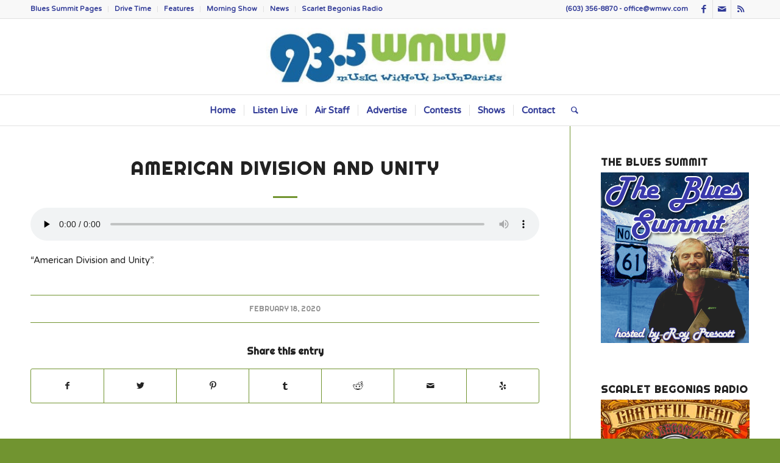

--- FILE ---
content_type: text/html; charset=UTF-8
request_url: https://www.wmwv.com/american-division-and-unity/
body_size: 14097
content:
<!DOCTYPE html>
<html lang="en" class="html_stretched responsive av-preloader-disabled  html_header_top html_logo_center html_bottom_nav_header html_menu_right html_custom html_header_sticky html_header_shrinking html_header_topbar_active html_mobile_menu_tablet html_header_searchicon html_content_align_center html_header_unstick_top_disabled html_header_stretch_disabled html_elegant-blog html_av-overlay-full html_av-submenu-noclone html_entry_id_19617 av-cookies-no-cookie-consent av-default-lightbox av-no-preview html_text_menu_active av-mobile-menu-switch-default">
<head>
<meta charset="UTF-8" />
<meta name="robots" content="index, follow" />


<!-- mobile setting -->
<meta name="viewport" content="width=device-width, initial-scale=1">

<!-- Scripts/CSS and wp_head hook -->
<title>American Division and Unity &#8211; WMWV</title>
<meta name='robots' content='max-image-preview:large' />
<link rel='dns-prefetch' href='//cdn.jsdelivr.net' />
<link rel='dns-prefetch' href='//maxcdn.bootstrapcdn.com' />
<link rel="alternate" type="application/rss+xml" title="WMWV &raquo; Feed" href="https://www.wmwv.com/feed/" />
<link rel="alternate" title="oEmbed (JSON)" type="application/json+oembed" href="https://www.wmwv.com/wp-json/oembed/1.0/embed?url=https%3A%2F%2Fwww.wmwv.com%2Famerican-division-and-unity%2F" />
<link rel="alternate" title="oEmbed (XML)" type="text/xml+oembed" href="https://www.wmwv.com/wp-json/oembed/1.0/embed?url=https%3A%2F%2Fwww.wmwv.com%2Famerican-division-and-unity%2F&#038;format=xml" />

<!-- google webfont font replacement -->

			<script type="d38fe2ac4faeeed0506496ce-text/javascript">

				(function() {

					/*	check if webfonts are disabled by user setting via cookie - or user must opt in.	*/
					var html = document.getElementsByTagName('html')[0];
					var cookie_check = html.className.indexOf('av-cookies-needs-opt-in') >= 0 || html.className.indexOf('av-cookies-can-opt-out') >= 0;
					var allow_continue = true;
					var silent_accept_cookie = html.className.indexOf('av-cookies-user-silent-accept') >= 0;

					if( cookie_check && ! silent_accept_cookie )
					{
						if( ! document.cookie.match(/aviaCookieConsent/) || html.className.indexOf('av-cookies-session-refused') >= 0 )
						{
							allow_continue = false;
						}
						else
						{
							if( ! document.cookie.match(/aviaPrivacyRefuseCookiesHideBar/) )
							{
								allow_continue = false;
							}
							else if( ! document.cookie.match(/aviaPrivacyEssentialCookiesEnabled/) )
							{
								allow_continue = false;
							}
							else if( document.cookie.match(/aviaPrivacyGoogleWebfontsDisabled/) )
							{
								allow_continue = false;
							}
						}
					}

					if( allow_continue )
					{
						var f = document.createElement('link');

						f.type 	= 'text/css';
						f.rel 	= 'stylesheet';
						f.href 	= '//fonts.googleapis.com/css?family=Righteous%7CVarela+Round&display=auto';
						f.id 	= 'avia-google-webfont';

						document.getElementsByTagName('head')[0].appendChild(f);
					}
				})();

			</script>
			<style id='wp-img-auto-sizes-contain-inline-css' type='text/css'>
img:is([sizes=auto i],[sizes^="auto," i]){contain-intrinsic-size:3000px 1500px}
/*# sourceURL=wp-img-auto-sizes-contain-inline-css */
</style>
<style id='wp-emoji-styles-inline-css' type='text/css'>

	img.wp-smiley, img.emoji {
		display: inline !important;
		border: none !important;
		box-shadow: none !important;
		height: 1em !important;
		width: 1em !important;
		margin: 0 0.07em !important;
		vertical-align: -0.1em !important;
		background: none !important;
		padding: 0 !important;
	}
/*# sourceURL=wp-emoji-styles-inline-css */
</style>
<style id='wp-block-library-inline-css' type='text/css'>
:root{--wp-block-synced-color:#7a00df;--wp-block-synced-color--rgb:122,0,223;--wp-bound-block-color:var(--wp-block-synced-color);--wp-editor-canvas-background:#ddd;--wp-admin-theme-color:#007cba;--wp-admin-theme-color--rgb:0,124,186;--wp-admin-theme-color-darker-10:#006ba1;--wp-admin-theme-color-darker-10--rgb:0,107,160.5;--wp-admin-theme-color-darker-20:#005a87;--wp-admin-theme-color-darker-20--rgb:0,90,135;--wp-admin-border-width-focus:2px}@media (min-resolution:192dpi){:root{--wp-admin-border-width-focus:1.5px}}.wp-element-button{cursor:pointer}:root .has-very-light-gray-background-color{background-color:#eee}:root .has-very-dark-gray-background-color{background-color:#313131}:root .has-very-light-gray-color{color:#eee}:root .has-very-dark-gray-color{color:#313131}:root .has-vivid-green-cyan-to-vivid-cyan-blue-gradient-background{background:linear-gradient(135deg,#00d084,#0693e3)}:root .has-purple-crush-gradient-background{background:linear-gradient(135deg,#34e2e4,#4721fb 50%,#ab1dfe)}:root .has-hazy-dawn-gradient-background{background:linear-gradient(135deg,#faaca8,#dad0ec)}:root .has-subdued-olive-gradient-background{background:linear-gradient(135deg,#fafae1,#67a671)}:root .has-atomic-cream-gradient-background{background:linear-gradient(135deg,#fdd79a,#004a59)}:root .has-nightshade-gradient-background{background:linear-gradient(135deg,#330968,#31cdcf)}:root .has-midnight-gradient-background{background:linear-gradient(135deg,#020381,#2874fc)}:root{--wp--preset--font-size--normal:16px;--wp--preset--font-size--huge:42px}.has-regular-font-size{font-size:1em}.has-larger-font-size{font-size:2.625em}.has-normal-font-size{font-size:var(--wp--preset--font-size--normal)}.has-huge-font-size{font-size:var(--wp--preset--font-size--huge)}.has-text-align-center{text-align:center}.has-text-align-left{text-align:left}.has-text-align-right{text-align:right}.has-fit-text{white-space:nowrap!important}#end-resizable-editor-section{display:none}.aligncenter{clear:both}.items-justified-left{justify-content:flex-start}.items-justified-center{justify-content:center}.items-justified-right{justify-content:flex-end}.items-justified-space-between{justify-content:space-between}.screen-reader-text{border:0;clip-path:inset(50%);height:1px;margin:-1px;overflow:hidden;padding:0;position:absolute;width:1px;word-wrap:normal!important}.screen-reader-text:focus{background-color:#ddd;clip-path:none;color:#444;display:block;font-size:1em;height:auto;left:5px;line-height:normal;padding:15px 23px 14px;text-decoration:none;top:5px;width:auto;z-index:100000}html :where(.has-border-color){border-style:solid}html :where([style*=border-top-color]){border-top-style:solid}html :where([style*=border-right-color]){border-right-style:solid}html :where([style*=border-bottom-color]){border-bottom-style:solid}html :where([style*=border-left-color]){border-left-style:solid}html :where([style*=border-width]){border-style:solid}html :where([style*=border-top-width]){border-top-style:solid}html :where([style*=border-right-width]){border-right-style:solid}html :where([style*=border-bottom-width]){border-bottom-style:solid}html :where([style*=border-left-width]){border-left-style:solid}html :where(img[class*=wp-image-]){height:auto;max-width:100%}:where(figure){margin:0 0 1em}html :where(.is-position-sticky){--wp-admin--admin-bar--position-offset:var(--wp-admin--admin-bar--height,0px)}@media screen and (max-width:600px){html :where(.is-position-sticky){--wp-admin--admin-bar--position-offset:0px}}

/*# sourceURL=wp-block-library-inline-css */
</style><style id='global-styles-inline-css' type='text/css'>
:root{--wp--preset--aspect-ratio--square: 1;--wp--preset--aspect-ratio--4-3: 4/3;--wp--preset--aspect-ratio--3-4: 3/4;--wp--preset--aspect-ratio--3-2: 3/2;--wp--preset--aspect-ratio--2-3: 2/3;--wp--preset--aspect-ratio--16-9: 16/9;--wp--preset--aspect-ratio--9-16: 9/16;--wp--preset--color--black: #000000;--wp--preset--color--cyan-bluish-gray: #abb8c3;--wp--preset--color--white: #ffffff;--wp--preset--color--pale-pink: #f78da7;--wp--preset--color--vivid-red: #cf2e2e;--wp--preset--color--luminous-vivid-orange: #ff6900;--wp--preset--color--luminous-vivid-amber: #fcb900;--wp--preset--color--light-green-cyan: #7bdcb5;--wp--preset--color--vivid-green-cyan: #00d084;--wp--preset--color--pale-cyan-blue: #8ed1fc;--wp--preset--color--vivid-cyan-blue: #0693e3;--wp--preset--color--vivid-purple: #9b51e0;--wp--preset--gradient--vivid-cyan-blue-to-vivid-purple: linear-gradient(135deg,rgb(6,147,227) 0%,rgb(155,81,224) 100%);--wp--preset--gradient--light-green-cyan-to-vivid-green-cyan: linear-gradient(135deg,rgb(122,220,180) 0%,rgb(0,208,130) 100%);--wp--preset--gradient--luminous-vivid-amber-to-luminous-vivid-orange: linear-gradient(135deg,rgb(252,185,0) 0%,rgb(255,105,0) 100%);--wp--preset--gradient--luminous-vivid-orange-to-vivid-red: linear-gradient(135deg,rgb(255,105,0) 0%,rgb(207,46,46) 100%);--wp--preset--gradient--very-light-gray-to-cyan-bluish-gray: linear-gradient(135deg,rgb(238,238,238) 0%,rgb(169,184,195) 100%);--wp--preset--gradient--cool-to-warm-spectrum: linear-gradient(135deg,rgb(74,234,220) 0%,rgb(151,120,209) 20%,rgb(207,42,186) 40%,rgb(238,44,130) 60%,rgb(251,105,98) 80%,rgb(254,248,76) 100%);--wp--preset--gradient--blush-light-purple: linear-gradient(135deg,rgb(255,206,236) 0%,rgb(152,150,240) 100%);--wp--preset--gradient--blush-bordeaux: linear-gradient(135deg,rgb(254,205,165) 0%,rgb(254,45,45) 50%,rgb(107,0,62) 100%);--wp--preset--gradient--luminous-dusk: linear-gradient(135deg,rgb(255,203,112) 0%,rgb(199,81,192) 50%,rgb(65,88,208) 100%);--wp--preset--gradient--pale-ocean: linear-gradient(135deg,rgb(255,245,203) 0%,rgb(182,227,212) 50%,rgb(51,167,181) 100%);--wp--preset--gradient--electric-grass: linear-gradient(135deg,rgb(202,248,128) 0%,rgb(113,206,126) 100%);--wp--preset--gradient--midnight: linear-gradient(135deg,rgb(2,3,129) 0%,rgb(40,116,252) 100%);--wp--preset--font-size--small: 13px;--wp--preset--font-size--medium: 20px;--wp--preset--font-size--large: 36px;--wp--preset--font-size--x-large: 42px;--wp--preset--spacing--20: 0.44rem;--wp--preset--spacing--30: 0.67rem;--wp--preset--spacing--40: 1rem;--wp--preset--spacing--50: 1.5rem;--wp--preset--spacing--60: 2.25rem;--wp--preset--spacing--70: 3.38rem;--wp--preset--spacing--80: 5.06rem;--wp--preset--shadow--natural: 6px 6px 9px rgba(0, 0, 0, 0.2);--wp--preset--shadow--deep: 12px 12px 50px rgba(0, 0, 0, 0.4);--wp--preset--shadow--sharp: 6px 6px 0px rgba(0, 0, 0, 0.2);--wp--preset--shadow--outlined: 6px 6px 0px -3px rgb(255, 255, 255), 6px 6px rgb(0, 0, 0);--wp--preset--shadow--crisp: 6px 6px 0px rgb(0, 0, 0);}:where(.is-layout-flex){gap: 0.5em;}:where(.is-layout-grid){gap: 0.5em;}body .is-layout-flex{display: flex;}.is-layout-flex{flex-wrap: wrap;align-items: center;}.is-layout-flex > :is(*, div){margin: 0;}body .is-layout-grid{display: grid;}.is-layout-grid > :is(*, div){margin: 0;}:where(.wp-block-columns.is-layout-flex){gap: 2em;}:where(.wp-block-columns.is-layout-grid){gap: 2em;}:where(.wp-block-post-template.is-layout-flex){gap: 1.25em;}:where(.wp-block-post-template.is-layout-grid){gap: 1.25em;}.has-black-color{color: var(--wp--preset--color--black) !important;}.has-cyan-bluish-gray-color{color: var(--wp--preset--color--cyan-bluish-gray) !important;}.has-white-color{color: var(--wp--preset--color--white) !important;}.has-pale-pink-color{color: var(--wp--preset--color--pale-pink) !important;}.has-vivid-red-color{color: var(--wp--preset--color--vivid-red) !important;}.has-luminous-vivid-orange-color{color: var(--wp--preset--color--luminous-vivid-orange) !important;}.has-luminous-vivid-amber-color{color: var(--wp--preset--color--luminous-vivid-amber) !important;}.has-light-green-cyan-color{color: var(--wp--preset--color--light-green-cyan) !important;}.has-vivid-green-cyan-color{color: var(--wp--preset--color--vivid-green-cyan) !important;}.has-pale-cyan-blue-color{color: var(--wp--preset--color--pale-cyan-blue) !important;}.has-vivid-cyan-blue-color{color: var(--wp--preset--color--vivid-cyan-blue) !important;}.has-vivid-purple-color{color: var(--wp--preset--color--vivid-purple) !important;}.has-black-background-color{background-color: var(--wp--preset--color--black) !important;}.has-cyan-bluish-gray-background-color{background-color: var(--wp--preset--color--cyan-bluish-gray) !important;}.has-white-background-color{background-color: var(--wp--preset--color--white) !important;}.has-pale-pink-background-color{background-color: var(--wp--preset--color--pale-pink) !important;}.has-vivid-red-background-color{background-color: var(--wp--preset--color--vivid-red) !important;}.has-luminous-vivid-orange-background-color{background-color: var(--wp--preset--color--luminous-vivid-orange) !important;}.has-luminous-vivid-amber-background-color{background-color: var(--wp--preset--color--luminous-vivid-amber) !important;}.has-light-green-cyan-background-color{background-color: var(--wp--preset--color--light-green-cyan) !important;}.has-vivid-green-cyan-background-color{background-color: var(--wp--preset--color--vivid-green-cyan) !important;}.has-pale-cyan-blue-background-color{background-color: var(--wp--preset--color--pale-cyan-blue) !important;}.has-vivid-cyan-blue-background-color{background-color: var(--wp--preset--color--vivid-cyan-blue) !important;}.has-vivid-purple-background-color{background-color: var(--wp--preset--color--vivid-purple) !important;}.has-black-border-color{border-color: var(--wp--preset--color--black) !important;}.has-cyan-bluish-gray-border-color{border-color: var(--wp--preset--color--cyan-bluish-gray) !important;}.has-white-border-color{border-color: var(--wp--preset--color--white) !important;}.has-pale-pink-border-color{border-color: var(--wp--preset--color--pale-pink) !important;}.has-vivid-red-border-color{border-color: var(--wp--preset--color--vivid-red) !important;}.has-luminous-vivid-orange-border-color{border-color: var(--wp--preset--color--luminous-vivid-orange) !important;}.has-luminous-vivid-amber-border-color{border-color: var(--wp--preset--color--luminous-vivid-amber) !important;}.has-light-green-cyan-border-color{border-color: var(--wp--preset--color--light-green-cyan) !important;}.has-vivid-green-cyan-border-color{border-color: var(--wp--preset--color--vivid-green-cyan) !important;}.has-pale-cyan-blue-border-color{border-color: var(--wp--preset--color--pale-cyan-blue) !important;}.has-vivid-cyan-blue-border-color{border-color: var(--wp--preset--color--vivid-cyan-blue) !important;}.has-vivid-purple-border-color{border-color: var(--wp--preset--color--vivid-purple) !important;}.has-vivid-cyan-blue-to-vivid-purple-gradient-background{background: var(--wp--preset--gradient--vivid-cyan-blue-to-vivid-purple) !important;}.has-light-green-cyan-to-vivid-green-cyan-gradient-background{background: var(--wp--preset--gradient--light-green-cyan-to-vivid-green-cyan) !important;}.has-luminous-vivid-amber-to-luminous-vivid-orange-gradient-background{background: var(--wp--preset--gradient--luminous-vivid-amber-to-luminous-vivid-orange) !important;}.has-luminous-vivid-orange-to-vivid-red-gradient-background{background: var(--wp--preset--gradient--luminous-vivid-orange-to-vivid-red) !important;}.has-very-light-gray-to-cyan-bluish-gray-gradient-background{background: var(--wp--preset--gradient--very-light-gray-to-cyan-bluish-gray) !important;}.has-cool-to-warm-spectrum-gradient-background{background: var(--wp--preset--gradient--cool-to-warm-spectrum) !important;}.has-blush-light-purple-gradient-background{background: var(--wp--preset--gradient--blush-light-purple) !important;}.has-blush-bordeaux-gradient-background{background: var(--wp--preset--gradient--blush-bordeaux) !important;}.has-luminous-dusk-gradient-background{background: var(--wp--preset--gradient--luminous-dusk) !important;}.has-pale-ocean-gradient-background{background: var(--wp--preset--gradient--pale-ocean) !important;}.has-electric-grass-gradient-background{background: var(--wp--preset--gradient--electric-grass) !important;}.has-midnight-gradient-background{background: var(--wp--preset--gradient--midnight) !important;}.has-small-font-size{font-size: var(--wp--preset--font-size--small) !important;}.has-medium-font-size{font-size: var(--wp--preset--font-size--medium) !important;}.has-large-font-size{font-size: var(--wp--preset--font-size--large) !important;}.has-x-large-font-size{font-size: var(--wp--preset--font-size--x-large) !important;}
/*# sourceURL=global-styles-inline-css */
</style>

<style id='classic-theme-styles-inline-css' type='text/css'>
/*! This file is auto-generated */
.wp-block-button__link{color:#fff;background-color:#32373c;border-radius:9999px;box-shadow:none;text-decoration:none;padding:calc(.667em + 2px) calc(1.333em + 2px);font-size:1.125em}.wp-block-file__button{background:#32373c;color:#fff;text-decoration:none}
/*# sourceURL=/wp-includes/css/classic-themes.min.css */
</style>
<link rel='stylesheet' id='wpstream-style-css' href='https://www.wmwv.com/wp-content/plugins/wpstream/public//css/wpstream_style.css?ver=4.9.8' type='text/css' media='all' />
<link rel='stylesheet' id='video-js.min-css' href='https://www.wmwv.com/wp-content/plugins/wpstream/public/css/video-js.css?ver=4.9.8' type='text/css' media='all' />
<link rel='stylesheet' id='videojs-wpstream-player-css' href='https://www.wmwv.com/wp-content/plugins/wpstream/public/css/videojs-wpstream.css?ver=4.9.8.1768294429' type='text/css' media='all' />
<link rel='stylesheet' id='wpstream-integrations-css' href='https://www.wmwv.com/wp-content/plugins/wpstream/integrations/css/integrations.css?ver=4.9.8' type='text/css' media='all' />
<link rel='stylesheet' id='wpstream_front_style-css' href='https://www.wmwv.com/wp-content/plugins/wpstream/admin/css/wpstream-admin.css?ver=4.9.8' type='text/css' media='all' />
<link rel='stylesheet' id='cff-css' href='https://www.wmwv.com/wp-content/plugins/custom-facebook-feed/assets/css/cff-style.min.css?ver=4.3.4' type='text/css' media='all' />
<link rel='stylesheet' id='sb-font-awesome-css' href='https://maxcdn.bootstrapcdn.com/font-awesome/4.7.0/css/font-awesome.min.css?ver=6.9' type='text/css' media='all' />
<link rel='stylesheet' id='avia-merged-styles-css' href='https://www.wmwv.com/wp-content/uploads/dynamic_avia/avia-merged-styles-c11fb930b4756368e99c099854720157---6292a22fa4655.css' type='text/css' media='all' />
<script type="d38fe2ac4faeeed0506496ce-text/javascript" src="https://www.wmwv.com/wp-includes/js/jquery/jquery.min.js?ver=3.7.1" id="jquery-core-js"></script>
<script type="d38fe2ac4faeeed0506496ce-text/javascript" src="https://www.wmwv.com/wp-includes/js/jquery/jquery-migrate.min.js?ver=3.4.1" id="jquery-migrate-js"></script>
<script type="d38fe2ac4faeeed0506496ce-text/javascript" src="https://vjs.zencdn.net/8.20.0/video.min.js?ver=1" id="video.min-js"></script>
<script type="d38fe2ac4faeeed0506496ce-text/javascript" src="https://www.wmwv.com/wp-content/themes/enfold/js/avia-compat.js?ver=4.9" id="avia-compat-js"></script>
<link rel="https://api.w.org/" href="https://www.wmwv.com/wp-json/" /><link rel="alternate" title="JSON" type="application/json" href="https://www.wmwv.com/wp-json/wp/v2/media/19617" /><link rel="EditURI" type="application/rsd+xml" title="RSD" href="https://www.wmwv.com/xmlrpc.php?rsd" />
<meta name="generator" content="WordPress 6.9" />
<link rel="canonical" href="https://www.wmwv.com/american-division-and-unity/" />
<link rel='shortlink' href='https://www.wmwv.com/?p=19617' />
<link rel="profile" href="http://gmpg.org/xfn/11" />
<link rel="alternate" type="application/rss+xml" title="WMWV RSS2 Feed" href="https://www.wmwv.com/feed/" />
<link rel="pingback" href="https://www.wmwv.com/xmlrpc.php" />

<style type='text/css' media='screen'>
 #top #header_main > .container, #top #header_main > .container .main_menu  .av-main-nav > li > a, #top #header_main #menu-item-shop .cart_dropdown_link{ height:124px; line-height: 124px; }
 .html_top_nav_header .av-logo-container{ height:124px;  }
 .html_header_top.html_header_sticky #top #wrap_all #main{ padding-top:206px; } 
</style>
<!--[if lt IE 9]><script src="https://www.wmwv.com/wp-content/themes/enfold/js/html5shiv.js"></script><![endif]-->
<link rel="icon" href="https://www.wmwv.com/wp-content/uploads/2022/03/favicon2.jpg" type="image/x-icon">
<style type='text/css'>
@font-face {font-family: 'entypo-fontello'; font-weight: normal; font-style: normal; font-display: auto;
src: url('https://www.wmwv.com/wp-content/themes/enfold/config-templatebuilder/avia-template-builder/assets/fonts/entypo-fontello.woff2') format('woff2'),
url('https://www.wmwv.com/wp-content/themes/enfold/config-templatebuilder/avia-template-builder/assets/fonts/entypo-fontello.woff') format('woff'),
url('https://www.wmwv.com/wp-content/themes/enfold/config-templatebuilder/avia-template-builder/assets/fonts/entypo-fontello.ttf') format('truetype'),
url('https://www.wmwv.com/wp-content/themes/enfold/config-templatebuilder/avia-template-builder/assets/fonts/entypo-fontello.svg#entypo-fontello') format('svg'),
url('https://www.wmwv.com/wp-content/themes/enfold/config-templatebuilder/avia-template-builder/assets/fonts/entypo-fontello.eot'),
url('https://www.wmwv.com/wp-content/themes/enfold/config-templatebuilder/avia-template-builder/assets/fonts/entypo-fontello.eot?#iefix') format('embedded-opentype');
} #top .avia-font-entypo-fontello, body .avia-font-entypo-fontello, html body [data-av_iconfont='entypo-fontello']:before{ font-family: 'entypo-fontello'; }
</style>

<!--
Debugging Info for Theme support: 

Theme: Enfold
Version: 4.9
Installed: enfold
AviaFramework Version: 5.0
AviaBuilder Version: 4.8
aviaElementManager Version: 1.0.1
ML:1024-PU:75-PLA:10
WP:6.9
Compress: CSS:all theme files - JS:disabled
Updates: disabled
PLAu:9
-->
</head>

<body id="top" class="attachment wp-singular attachment-template-default single single-attachment postid-19617 attachmentid-19617 attachment-mpeg wp-theme-enfold stretched rtl_columns av-curtain-numeric righteous varela_round  avia-responsive-images-support" itemscope="itemscope" itemtype="https://schema.org/WebPage" >

	
	<div id='wrap_all'>

	
<header id='header' class='all_colors header_color light_bg_color  av_header_top av_logo_center av_bottom_nav_header av_menu_right av_custom av_header_sticky av_header_shrinking av_header_stretch_disabled av_mobile_menu_tablet av_header_searchicon av_header_unstick_top_disabled av_seperator_small_border'  role="banner" itemscope="itemscope" itemtype="https://schema.org/WPHeader" >

		<div id='header_meta' class='container_wrap container_wrap_meta  av_icon_active_right av_extra_header_active av_secondary_left av_phone_active_right av_entry_id_19617'>

			      <div class='container'>
			      <ul class='noLightbox social_bookmarks icon_count_3'><li class='social_bookmarks_facebook av-social-link-facebook social_icon_1'><a target="_blank" aria-label="Link to Facebook" href='https://www.facebook.com/93.5WMWV' aria-hidden='false' data-av_icon='' data-av_iconfont='entypo-fontello' title='Facebook' rel="noopener"><span class='avia_hidden_link_text'>Facebook</span></a></li><li class='social_bookmarks_mail av-social-link-mail social_icon_2'><a  aria-label="Link to Mail" href='/contact/' aria-hidden='false' data-av_icon='' data-av_iconfont='entypo-fontello' title='Mail'><span class='avia_hidden_link_text'>Mail</span></a></li><li class='social_bookmarks_rss av-social-link-rss social_icon_3'><a  aria-label="Link to Rss  this site" href='https://www.wmwv.com/feed/' aria-hidden='false' data-av_icon='' data-av_iconfont='entypo-fontello' title='Rss'><span class='avia_hidden_link_text'>Rss</span></a></li></ul><nav class='sub_menu'  role="navigation" itemscope="itemscope" itemtype="https://schema.org/SiteNavigationElement" ><ul role="menu" class="menu" id="avia2-menu"><li role="menuitem" id="menu-item-22580" class="menu-item menu-item-type-post_type menu-item-object-page menu-item-22580"><a href="https://www.wmwv.com/the-blues-summit/">Blues Summit Pages</a></li>
<li role="menuitem" id="menu-item-22577" class="menu-item menu-item-type-post_type menu-item-object-page menu-item-22577"><a href="https://www.wmwv.com/drive-time/">Drive Time</a></li>
<li role="menuitem" id="menu-item-22579" class="menu-item menu-item-type-post_type menu-item-object-page menu-item-22579"><a href="https://www.wmwv.com/features/">Features</a></li>
<li role="menuitem" id="menu-item-22578" class="menu-item menu-item-type-post_type menu-item-object-page menu-item-22578"><a href="https://www.wmwv.com/the-morning-show/">Morning Show</a></li>
<li role="menuitem" id="menu-item-22576" class="menu-item menu-item-type-post_type menu-item-object-page menu-item-22576"><a href="https://www.wmwv.com/news/">News</a></li>
<li role="menuitem" id="menu-item-22575" class="menu-item menu-item-type-post_type menu-item-object-page menu-item-22575"><a href="https://www.wmwv.com/scarlet-begonias-radio/">Scarlet Begonias Radio</a></li>
</ul></nav><div class='phone-info with_nav'><div>(603) 356-8870 - <a href="/cdn-cgi/l/email-protection" class="__cf_email__" data-cfemail="9ef1f8f8f7fdfbdee9f3e9e8b0fdf1f3">[email&#160;protected]</a></div></div>			      </div>
		</div>

		<div  id='header_main' class='container_wrap container_wrap_logo'>

        <div class='container av-logo-container'><div class='inner-container'><span class='logo avia-standard-logo'><a href='https://www.wmwv.com/' class=''><img src="https://www.wmwv.com/wp-content/uploads/2022/03/logo-1.jpg" srcset="https://www.wmwv.com/wp-content/uploads/2022/03/logo-1.jpg 461w, https://www.wmwv.com/wp-content/uploads/2022/03/logo-1-300x85.jpg 300w" sizes="(max-width: 461px) 100vw, 461px" height="100" width="300" alt='WMWV' title='logo-1' /></a></span></div></div><div id='header_main_alternate' class='container_wrap'><div class='container'><nav class='main_menu' data-selectname='Select a page'  role="navigation" itemscope="itemscope" itemtype="https://schema.org/SiteNavigationElement" ><div class="avia-menu av-main-nav-wrap"><ul role="menu" class="menu av-main-nav" id="avia-menu"><li role="menuitem" id="menu-item-22464" class="menu-item menu-item-type-post_type menu-item-object-page menu-item-home menu-item-top-level menu-item-top-level-1"><a href="https://www.wmwv.com/" itemprop="url" tabindex="0"><span class="avia-bullet"></span><span class="avia-menu-text">Home</span><span class="avia-menu-fx"><span class="avia-arrow-wrap"><span class="avia-arrow"></span></span></span></a></li>
<li role="menuitem" id="menu-item-22718" class="menu-item menu-item-type-post_type menu-item-object-page menu-item-mega-parent  menu-item-top-level menu-item-top-level-2"><a href="https://www.wmwv.com/listen-live/" itemprop="url" tabindex="0"><span class="avia-bullet"></span><span class="avia-menu-text">Listen Live</span><span class="avia-menu-fx"><span class="avia-arrow-wrap"><span class="avia-arrow"></span></span></span></a></li>
<li role="menuitem" id="menu-item-22461" class="menu-item menu-item-type-post_type menu-item-object-page menu-item-mega-parent  menu-item-top-level menu-item-top-level-3"><a href="https://www.wmwv.com/staff/" itemprop="url" tabindex="0"><span class="avia-bullet"></span><span class="avia-menu-text">Air Staff</span><span class="avia-menu-fx"><span class="avia-arrow-wrap"><span class="avia-arrow"></span></span></span></a></li>
<li role="menuitem" id="menu-item-22460" class="menu-item menu-item-type-post_type menu-item-object-page menu-item-top-level menu-item-top-level-4"><a href="https://www.wmwv.com/advertise/" itemprop="url" tabindex="0"><span class="avia-bullet"></span><span class="avia-menu-text">Advertise</span><span class="avia-menu-fx"><span class="avia-arrow-wrap"><span class="avia-arrow"></span></span></span></a></li>
<li role="menuitem" id="menu-item-23055" class="menu-item menu-item-type-taxonomy menu-item-object-category menu-item-top-level menu-item-top-level-5"><a href="https://www.wmwv.com/category/contests/" itemprop="url" tabindex="0"><span class="avia-bullet"></span><span class="avia-menu-text">Contests</span><span class="avia-menu-fx"><span class="avia-arrow-wrap"><span class="avia-arrow"></span></span></span></a></li>
<li role="menuitem" id="menu-item-22566" class="menu-item menu-item-type-custom menu-item-object-custom menu-item-has-children menu-item-top-level menu-item-top-level-6"><a href="#" itemprop="url" tabindex="0"><span class="avia-bullet"></span><span class="avia-menu-text">Shows</span><span class="avia-menu-fx"><span class="avia-arrow-wrap"><span class="avia-arrow"></span></span></span></a>


<ul class="sub-menu">
	<li role="menuitem" id="menu-item-22569" class="menu-item menu-item-type-post_type menu-item-object-page"><a href="https://www.wmwv.com/drive-time/" itemprop="url" tabindex="0"><span class="avia-bullet"></span><span class="avia-menu-text">Drive Time</span></a></li>
	<li role="menuitem" id="menu-item-22568" class="menu-item menu-item-type-post_type menu-item-object-page"><a href="https://www.wmwv.com/features/" itemprop="url" tabindex="0"><span class="avia-bullet"></span><span class="avia-menu-text">Features</span></a></li>
	<li role="menuitem" id="menu-item-22567" class="menu-item menu-item-type-post_type menu-item-object-page"><a href="https://www.wmwv.com/news/" itemprop="url" tabindex="0"><span class="avia-bullet"></span><span class="avia-menu-text">News</span></a></li>
	<li role="menuitem" id="menu-item-22570" class="menu-item menu-item-type-post_type menu-item-object-page"><a href="https://www.wmwv.com/the-morning-show/" itemprop="url" tabindex="0"><span class="avia-bullet"></span><span class="avia-menu-text">The Morning Show</span></a></li>
	<li role="menuitem" id="menu-item-22574" class="menu-item menu-item-type-post_type menu-item-object-page"><a href="https://www.wmwv.com/scarlet-begonias-radio/" itemprop="url" tabindex="0"><span class="avia-bullet"></span><span class="avia-menu-text">Scarlet Begonias Radio</span></a></li>
	<li role="menuitem" id="menu-item-22491" class="menu-item menu-item-type-post_type menu-item-object-page menu-item-has-children"><a href="https://www.wmwv.com/the-blues-summit/" itemprop="url" tabindex="0"><span class="avia-bullet"></span><span class="avia-menu-text">The Blues Summit</span></a>
	<ul class="sub-menu">
		<li role="menuitem" id="menu-item-22514" class="menu-item menu-item-type-post_type menu-item-object-page"><a href="https://www.wmwv.com/the-blues-summit/blues-summit-weekly-playlists/" itemprop="url" tabindex="0"><span class="avia-bullet"></span><span class="avia-menu-text">Weekly Playlists</span></a></li>
		<li role="menuitem" id="menu-item-22515" class="menu-item menu-item-type-post_type menu-item-object-page"><a href="https://www.wmwv.com/the-blues-summit/blues-summit-monthly-playlist/" itemprop="url" tabindex="0"><span class="avia-bullet"></span><span class="avia-menu-text">Monthly Playlists</span></a></li>
		<li role="menuitem" id="menu-item-22516" class="menu-item menu-item-type-post_type menu-item-object-page"><a href="https://www.wmwv.com/the-blues-summit/blues-summit-annual-top-50-blues-cds/" itemprop="url" tabindex="0"><span class="avia-bullet"></span><span class="avia-menu-text">Annual Top 50 Countdown</span></a></li>
	</ul>
</li>
</ul>
</li>
<li role="menuitem" id="menu-item-22463" class="menu-item menu-item-type-post_type menu-item-object-page menu-item-top-level menu-item-top-level-7"><a href="https://www.wmwv.com/contact/" itemprop="url" tabindex="0"><span class="avia-bullet"></span><span class="avia-menu-text">Contact</span><span class="avia-menu-fx"><span class="avia-arrow-wrap"><span class="avia-arrow"></span></span></span></a></li>
<li id="menu-item-search" class="noMobile menu-item menu-item-search-dropdown menu-item-avia-special" role="menuitem"><a aria-label="Search" href="?s=" rel="nofollow" data-avia-search-tooltip="

&lt;form role=&quot;search&quot; action=&quot;https://www.wmwv.com/&quot; id=&quot;searchform&quot; method=&quot;get&quot; class=&quot;&quot;&gt;
	&lt;div&gt;
		&lt;input type=&quot;submit&quot; value=&quot;&quot; id=&quot;searchsubmit&quot; class=&quot;button avia-font-entypo-fontello&quot; /&gt;
		&lt;input type=&quot;text&quot; id=&quot;s&quot; name=&quot;s&quot; value=&quot;&quot; placeholder=&#039;Search&#039; /&gt;
			&lt;/div&gt;
&lt;/form&gt;
" aria-hidden='false' data-av_icon='' data-av_iconfont='entypo-fontello'><span class="avia_hidden_link_text">Search</span></a></li><li class="av-burger-menu-main menu-item-avia-special ">
	        			<a href="#" aria-label="Menu" aria-hidden="false">
							<span class="av-hamburger av-hamburger--spin av-js-hamburger">
								<span class="av-hamburger-box">
						          <span class="av-hamburger-inner"></span>
						          <strong>Menu</strong>
								</span>
							</span>
							<span class="avia_hidden_link_text">Menu</span>
						</a>
	        		   </li></ul></div></nav></div> </div> 
		<!-- end container_wrap-->
		</div>
		<div class='header_bg'></div>

<!-- end header -->
</header>

	<div id='main' class='all_colors' data-scroll-offset='124'>

	
		<div class='container_wrap container_wrap_first main_color sidebar_right'>

			<div class='container template-blog template-single-blog '>

				<main class='content units av-content-small alpha  av-blog-meta-author-disabled av-blog-meta-comments-disabled av-blog-meta-category-disabled av-blog-meta-html-info-disabled'  role="main" itemprop="mainContentOfPage" >

                    <article class="post-entry post-entry-type-standard post-entry-19617 post-loop-1 post-parity-odd post-entry-last single-big post  post-19617 attachment type-attachment status-inherit hentry"  itemscope="itemscope" itemtype="https://schema.org/CreativeWork" ><div class="blog-meta"></div><div class='entry-content-wrapper clearfix standard-content'><header class="entry-content-header"><div class="av-heading-wrapper"><h1 class='post-title entry-title '  itemprop="headline" >American Division and Unity<span class="post-format-icon minor-meta"></span></h1></div></header><span class="av-vertical-delimiter"></span><div class="entry-content"  itemprop="text" ><audio class="wp-audio-shortcode" id="audio-19617-1" preload="none" style="width: 100%;" controls="controls"><source type="audio/mpeg" src="https://www.wmwv.com/wp-content/uploads/2020/02/American-Division-and-Unity.mp3?_=1" /><a href="https://www.wmwv.com/wp-content/uploads/2020/02/American-Division-and-Unity.mp3">https://www.wmwv.com/wp-content/uploads/2020/02/American-Division-and-Unity.mp3</a></audio>
<p>&#8220;American Division and Unity&#8221;.</p>
</div><span class="post-meta-infos"><time class="date-container minor-meta updated"  itemprop="datePublished" datetime="2020-02-18T12:05:12-05:00" >February 18, 2020</time></span><footer class="entry-footer"><div class='av-social-sharing-box av-social-sharing-box-default av-social-sharing-box-fullwidth'><div class="av-share-box"><h5 class='av-share-link-description av-no-toc '>Share this entry</h5><ul class="av-share-box-list noLightbox"><li class='av-share-link av-social-link-facebook' ><a target="_blank" aria-label="Share on Facebook" href='https://www.facebook.com/sharer.php?u=https://www.wmwv.com/american-division-and-unity/&#038;t=American%20Division%20and%20Unity' aria-hidden='false' data-av_icon='' data-av_iconfont='entypo-fontello' title='' data-avia-related-tooltip='Share on Facebook' rel="noopener"><span class='avia_hidden_link_text'>Share on Facebook</span></a></li><li class='av-share-link av-social-link-twitter' ><a target="_blank" aria-label="Share on Twitter" href='https://twitter.com/share?text=American%20Division%20and%20Unity&#038;url=https://www.wmwv.com/?p=19617' aria-hidden='false' data-av_icon='' data-av_iconfont='entypo-fontello' title='' data-avia-related-tooltip='Share on Twitter' rel="noopener"><span class='avia_hidden_link_text'>Share on Twitter</span></a></li><li class='av-share-link av-social-link-pinterest' ><a target="_blank" aria-label="Share on Pinterest" href='https://pinterest.com/pin/create/button/?url=https%3A%2F%2Fwww.wmwv.com%2Famerican-division-and-unity%2F&#038;description=American%20Division%20and%20Unity&#038;media=' aria-hidden='false' data-av_icon='' data-av_iconfont='entypo-fontello' title='' data-avia-related-tooltip='Share on Pinterest' rel="noopener"><span class='avia_hidden_link_text'>Share on Pinterest</span></a></li><li class='av-share-link av-social-link-tumblr' ><a target="_blank" aria-label="Share on Tumblr" href='https://www.tumblr.com/share/link?url=https%3A%2F%2Fwww.wmwv.com%2Famerican-division-and-unity%2F&#038;name=American%20Division%20and%20Unity&#038;description=https%3A%2F%2Fwww.wmwv.com%2Fwp-content%2Fuploads%2F2020%2F02%2FAmerican-Division-and-Unity.mp3%20%E2%80%9CAmerican%20Division%20and%20Unity%E2%80%9D.' aria-hidden='false' data-av_icon='' data-av_iconfont='entypo-fontello' title='' data-avia-related-tooltip='Share on Tumblr' rel="noopener"><span class='avia_hidden_link_text'>Share on Tumblr</span></a></li><li class='av-share-link av-social-link-reddit' ><a target="_blank" aria-label="Share on Reddit" href='https://reddit.com/submit?url=https://www.wmwv.com/american-division-and-unity/&#038;title=American%20Division%20and%20Unity' aria-hidden='false' data-av_icon='' data-av_iconfont='entypo-fontello' title='' data-avia-related-tooltip='Share on Reddit' rel="noopener"><span class='avia_hidden_link_text'>Share on Reddit</span></a></li><li class='av-share-link av-social-link-mail' ><a aria-label="Share by Mail" href="/cdn-cgi/l/email-protection#[base64]" aria-hidden='false' data-av_icon='' data-av_iconfont='entypo-fontello' title='' data-avia-related-tooltip='Share by Mail'><span class='avia_hidden_link_text'>Share by Mail</span></a></li><li class='av-share-link av-social-link-yelp' ><a target="_blank" aria-label="Visit us on Yelp" href='https://www.yelp.com' aria-hidden='false' data-av_icon='' data-av_iconfont='entypo-fontello' title='' data-avia-related-tooltip='Visit us on Yelp' rel="noopener"><span class='avia_hidden_link_text'>Visit us on Yelp</span></a></li></ul></div></div></footer><div class='post_delimiter'></div></div><div class="post_author_timeline"></div><span class='hidden'>
				<span class='av-structured-data'  itemprop="image" itemscope="itemscope" itemtype="https://schema.org/ImageObject" >
						<span itemprop='url'>https://www.wmwv.com/wp-content/uploads/2022/03/logo-1.jpg</span>
						<span itemprop='height'>0</span>
						<span itemprop='width'>0</span>
				</span>
				<span class='av-structured-data'  itemprop="publisher" itemtype="https://schema.org/Organization" itemscope="itemscope" >
						<span itemprop='name'>Tony</span>
						<span itemprop='logo' itemscope itemtype='https://schema.org/ImageObject'>
							<span itemprop='url'>https://www.wmwv.com/wp-content/uploads/2022/03/logo-1.jpg</span>
						 </span>
				</span><span class='av-structured-data'  itemprop="author" itemscope="itemscope" itemtype="https://schema.org/Person" ><span itemprop='name'>Tony</span></span><span class='av-structured-data'  itemprop="datePublished" datetime="2020-02-18T12:05:12-05:00" >2020-02-18 12:05:12</span><span class='av-structured-data'  itemprop="dateModified" itemtype="https://schema.org/dateModified" >2020-02-18 12:05:19</span><span class='av-structured-data'  itemprop="mainEntityOfPage" itemtype="https://schema.org/mainEntityOfPage" ><span itemprop='name'>American Division and Unity</span></span></span></article><div class='single-big'></div>
				<!--end content-->
				</main>

				<aside class='sidebar sidebar_right  smartphones_sidebar_active alpha units'  role="complementary" itemscope="itemscope" itemtype="https://schema.org/WPSideBar" ><div class='inner_sidebar extralight-border'><section id="media_image-2" class="widget clearfix widget_media_image"><h3 class="widgettitle">The Blues Summit</h3><a href="https://soundcloud.com/wmwvbluessummit/sets/"><img width="243" height="280" src="https://www.wmwv.com/wp-content/uploads/2018/08/Blusummit.png" class="avia-img-lazy-loading-16844 image wp-image-16844  attachment-full size-full" alt="" style="max-width: 100%; height: auto;" decoding="async" loading="lazy" /></a><span class="seperator extralight-border"></span></section><section id="media_image-3" class="widget clearfix widget_media_image"><h3 class="widgettitle">Scarlet Begonias Radio</h3><a href="https://soundcloud.com/user-446338098/sets"><img width="250" height="226" src="https://www.wmwv.com/wp-content/uploads/2020/03/sbwidget-676.jpg" class="avia-img-lazy-loading-19889 image wp-image-19889  attachment-full size-full" alt="" style="max-width: 100%; height: auto;" decoding="async" loading="lazy" /></a><span class="seperator extralight-border"></span></section><section id="media_image-9" class="widget clearfix widget_media_image"><h3 class="widgettitle">2025 Local Song Of The Year Contest</h3><a href="https://www.wmwv.com/2025-wmwv-local-song-of-the-year-contest/"><img width="225" height="285" src="https://www.wmwv.com/wp-content/uploads/2020/02/SONGCONTEST1.jpg" class="avia-img-lazy-loading-19655 image wp-image-19655  attachment-full size-full" alt="" style="max-width: 100%; height: auto;" decoding="async" loading="lazy" /></a><span class="seperator extralight-border"></span></section><section id="text-110" class="widget clearfix widget_text"><h3 class="widgettitle">FCC License Applications</h3>			<div class="textwidget"><ul>
<li><a href="https://www.wmwv.com/wp-content/uploads/2024/12/WMWV-Post-Filing-Notice-2024.pdf">WMWV Applications</a></li>
<li><a href="https://www.wmwv.com/wp-content/uploads/2024/12/WMWV-Post-Filing-Notice-2024.pdf">WVMJ Applications</a></li>
<li><a href="https://www.wmwv.com/wp-content/uploads/2024/12/WMWV-Post-Filing-Notice-2024.pdf">WBNC Applications</a></li>
<li><a href="https://www.wmwv.com/wp-content/uploads/2024/12/WMWV-Post-Filing-Notice-2024.pdf">Easy 95.3 Applications</a></li>
</ul>
<p>If you need assistance please contact Keith Murray at 603-356-8870 or e-mail <a href="/cdn-cgi/l/email-protection" class="__cf_email__" data-cfemail="e7808aa7908a9091c984888a">[email&#160;protected]</a>.</p>
<ul>
<li><a href="https://www.wmwv.com/wp-content/uploads/2025/11/EEO-File-11-21-24-thru-11-20-25.pdf">EEO Report</a></li>
<li><a href="https://publicfiles.fcc.gov/fm-profile/WMWV">Public Inspection File</a></li>
</ul>
<p>If you need assistance with the public file, please contact Keith Murray at 603-356-8870 or <a href="/cdn-cgi/l/email-protection" class="__cf_email__" data-cfemail="b8dfd5f8cfd5cfce96dbd7d5">[email&#160;protected]</a>.</p>
</div>
		<span class="seperator extralight-border"></span></section></div></aside>

			</div><!--end container-->

		</div><!-- close default .container_wrap element -->


				<div class='container_wrap footer_color' id='footer'>

					<div class='container'>

						<div class='flex_column av_one_half  first el_before_av_one_half'><section id="media_image-11" class="widget clearfix widget_media_image"><h3 class="widgettitle">Settler&#8217;s Green &#8211; North Conway</h3><a href="https://www.settlersgreen.com/"><img width="307" height="116" src="https://www.wmwv.com/wp-content/uploads/2022/03/OVP2.jpg" class="avia-img-lazy-loading-22471 image wp-image-22471  attachment-full size-full" alt="" style="max-width: 100%; height: auto;" decoding="async" loading="lazy" srcset="https://www.wmwv.com/wp-content/uploads/2022/03/OVP2.jpg 307w, https://www.wmwv.com/wp-content/uploads/2022/03/OVP2-300x113.jpg 300w" sizes="auto, (max-width: 307px) 100vw, 307px" /></a><span class="seperator extralight-border"></span></section></div><div class='flex_column av_one_half  el_after_av_one_half el_before_av_one_half '><section id="media_image-12" class="widget clearfix widget_media_image"><h3 class="widgettitle">MWV Chamber of Commerce</h3><a href="https://www.visitmwv.com/"><img width="300" height="113" src="https://www.wmwv.com/wp-content/uploads/2022/03/MWVChamber-300x113.jpg" class="avia-img-lazy-loading-22470 image wp-image-22470  attachment-medium size-medium" alt="" style="max-width: 100%; height: auto;" decoding="async" loading="lazy" srcset="https://www.wmwv.com/wp-content/uploads/2022/03/MWVChamber-300x113.jpg 300w, https://www.wmwv.com/wp-content/uploads/2022/03/MWVChamber.jpg 307w" sizes="auto, (max-width: 300px) 100vw, 300px" /></a><span class="seperator extralight-border"></span></section></div>
					</div>

				<!-- ####### END FOOTER CONTAINER ####### -->
				</div>

	

	
				<footer class='container_wrap socket_color' id='socket'  role="contentinfo" itemscope="itemscope" itemtype="https://schema.org/WPFooter" >
                    <div class='container'>

                        <span class='copyright'>© Copyright - WMWV | Website Hosting & Design <a href="https://www.alpineweb.com" target="_blank" rel="noopener">AlpineWeb Design</a></span>

                        <ul class='noLightbox social_bookmarks icon_count_3'><li class='social_bookmarks_facebook av-social-link-facebook social_icon_1'><a target="_blank" aria-label="Link to Facebook" href='https://www.facebook.com/93.5WMWV' aria-hidden='false' data-av_icon='' data-av_iconfont='entypo-fontello' title='Facebook' rel="noopener"><span class='avia_hidden_link_text'>Facebook</span></a></li><li class='social_bookmarks_mail av-social-link-mail social_icon_2'><a  aria-label="Link to Mail" href='/contact/' aria-hidden='false' data-av_icon='' data-av_iconfont='entypo-fontello' title='Mail'><span class='avia_hidden_link_text'>Mail</span></a></li><li class='social_bookmarks_rss av-social-link-rss social_icon_3'><a  aria-label="Link to Rss  this site" href='https://www.wmwv.com/feed/' aria-hidden='false' data-av_icon='' data-av_iconfont='entypo-fontello' title='Rss'><span class='avia_hidden_link_text'>Rss</span></a></li></ul><nav class='sub_menu_socket'  role="navigation" itemscope="itemscope" itemtype="https://schema.org/SiteNavigationElement" ><div class="avia3-menu"><ul role="menu" class="menu" id="avia3-menu"><li role="menuitem" id="menu-item-22580" class="menu-item menu-item-type-post_type menu-item-object-page menu-item-top-level menu-item-top-level-1"><a href="https://www.wmwv.com/the-blues-summit/" itemprop="url" tabindex="0"><span class="avia-bullet"></span><span class="avia-menu-text">Blues Summit Pages</span><span class="avia-menu-fx"><span class="avia-arrow-wrap"><span class="avia-arrow"></span></span></span></a></li>
<li role="menuitem" id="menu-item-22577" class="menu-item menu-item-type-post_type menu-item-object-page menu-item-top-level menu-item-top-level-2"><a href="https://www.wmwv.com/drive-time/" itemprop="url" tabindex="0"><span class="avia-bullet"></span><span class="avia-menu-text">Drive Time</span><span class="avia-menu-fx"><span class="avia-arrow-wrap"><span class="avia-arrow"></span></span></span></a></li>
<li role="menuitem" id="menu-item-22579" class="menu-item menu-item-type-post_type menu-item-object-page menu-item-top-level menu-item-top-level-3"><a href="https://www.wmwv.com/features/" itemprop="url" tabindex="0"><span class="avia-bullet"></span><span class="avia-menu-text">Features</span><span class="avia-menu-fx"><span class="avia-arrow-wrap"><span class="avia-arrow"></span></span></span></a></li>
<li role="menuitem" id="menu-item-22578" class="menu-item menu-item-type-post_type menu-item-object-page menu-item-top-level menu-item-top-level-4"><a href="https://www.wmwv.com/the-morning-show/" itemprop="url" tabindex="0"><span class="avia-bullet"></span><span class="avia-menu-text">Morning Show</span><span class="avia-menu-fx"><span class="avia-arrow-wrap"><span class="avia-arrow"></span></span></span></a></li>
<li role="menuitem" id="menu-item-22576" class="menu-item menu-item-type-post_type menu-item-object-page menu-item-top-level menu-item-top-level-5"><a href="https://www.wmwv.com/news/" itemprop="url" tabindex="0"><span class="avia-bullet"></span><span class="avia-menu-text">News</span><span class="avia-menu-fx"><span class="avia-arrow-wrap"><span class="avia-arrow"></span></span></span></a></li>
<li role="menuitem" id="menu-item-22575" class="menu-item menu-item-type-post_type menu-item-object-page menu-item-top-level menu-item-top-level-6"><a href="https://www.wmwv.com/scarlet-begonias-radio/" itemprop="url" tabindex="0"><span class="avia-bullet"></span><span class="avia-menu-text">Scarlet Begonias Radio</span><span class="avia-menu-fx"><span class="avia-arrow-wrap"><span class="avia-arrow"></span></span></span></a></li>
</ul></div></nav>
                    </div>

	            <!-- ####### END SOCKET CONTAINER ####### -->
				</footer>


					<!-- end main -->
		</div>

		<!-- end wrap_all --></div>

<a href='#top' title='Scroll to top' id='scroll-top-link' aria-hidden='true' data-av_icon='' data-av_iconfont='entypo-fontello'><span class="avia_hidden_link_text">Scroll to top</span></a>

<div id="fb-root"></div>

<script data-cfasync="false" src="/cdn-cgi/scripts/5c5dd728/cloudflare-static/email-decode.min.js"></script><script type="speculationrules">
{"prefetch":[{"source":"document","where":{"and":[{"href_matches":"/*"},{"not":{"href_matches":["/wp-*.php","/wp-admin/*","/wp-content/uploads/*","/wp-content/*","/wp-content/plugins/*","/wp-content/themes/enfold/*","/*\\?(.+)"]}},{"not":{"selector_matches":"a[rel~=\"nofollow\"]"}},{"not":{"selector_matches":".no-prefetch, .no-prefetch a"}}]},"eagerness":"conservative"}]}
</script>
<!-- Custom Facebook Feed JS -->
<script type="d38fe2ac4faeeed0506496ce-text/javascript">var cffajaxurl = "https://www.wmwv.com/wp-admin/admin-ajax.php";
var cfflinkhashtags = "false";
</script>

 <script type="d38fe2ac4faeeed0506496ce-text/javascript">
 /* <![CDATA[ */  
var avia_framework_globals = avia_framework_globals || {};
    avia_framework_globals.frameworkUrl = 'https://www.wmwv.com/wp-content/themes/enfold/framework/';
    avia_framework_globals.installedAt = 'https://www.wmwv.com/wp-content/themes/enfold/';
    avia_framework_globals.ajaxurl = 'https://www.wmwv.com/wp-admin/admin-ajax.php';
/* ]]> */ 
</script>
 
 <script type="d38fe2ac4faeeed0506496ce-text/javascript" src="https://www.wmwv.com/wp-content/themes/enfold/js/avia.js?ver=4.9" id="avia-default-js"></script>
<script type="d38fe2ac4faeeed0506496ce-text/javascript" src="https://www.wmwv.com/wp-content/themes/enfold/js/shortcodes.js?ver=4.9" id="avia-shortcodes-js"></script>
<script type="d38fe2ac4faeeed0506496ce-text/javascript" src="https://www.wmwv.com/wp-content/themes/enfold/config-templatebuilder/avia-shortcodes/gallery/gallery.js?ver=6.9" id="avia-module-gallery-js"></script>
<script type="d38fe2ac4faeeed0506496ce-text/javascript" src="https://www.wmwv.com/wp-content/themes/enfold/config-templatebuilder/avia-shortcodes/portfolio/isotope.js?ver=6.9" id="avia-module-isotope-js"></script>
<script type="d38fe2ac4faeeed0506496ce-text/javascript" src="https://www.wmwv.com/wp-content/themes/enfold/config-templatebuilder/avia-shortcodes/masonry_entries/masonry_entries.js?ver=6.9" id="avia-module-masonry-js"></script>
<script type="d38fe2ac4faeeed0506496ce-text/javascript" src="https://www.wmwv.com/wp-content/themes/enfold/config-templatebuilder/avia-shortcodes/numbers/numbers.js?ver=6.9" id="avia-module-numbers-js"></script>
<script type="d38fe2ac4faeeed0506496ce-text/javascript" src="https://www.wmwv.com/wp-content/themes/enfold/config-templatebuilder/avia-shortcodes/progressbar/progressbar.js?ver=6.9" id="avia-module-progress-bar-js"></script>
<script type="d38fe2ac4faeeed0506496ce-text/javascript" src="https://www.wmwv.com/wp-content/themes/enfold/config-templatebuilder/avia-shortcodes/tabs/tabs.js?ver=6.9" id="avia-module-tabs-js"></script>
<script type="d38fe2ac4faeeed0506496ce-text/javascript" src="https://www.wmwv.com/wp-content/themes/enfold/config-templatebuilder/avia-shortcodes/slideshow/slideshow-video.js?ver=6.9" id="avia-module-slideshow-video-js"></script>
<script type="d38fe2ac4faeeed0506496ce-text/javascript" src="https://www.wmwv.com/wp-content/themes/enfold/config-templatebuilder/avia-shortcodes/video/video.js?ver=6.9" id="avia-module-video-js"></script>
<script type="d38fe2ac4faeeed0506496ce-text/javascript" src="https://cdn.jsdelivr.net/npm/videojs-logo@latest/dist/videojs-logo.min.js?ver=3.0.0" id="videojs-logo-js"></script>
<script type="d38fe2ac4faeeed0506496ce-text/javascript" src="https://www.wmwv.com/wp-includes/js/jquery/ui/core.min.js?ver=1.13.3" id="jquery-ui-core-js"></script>
<script type="d38fe2ac4faeeed0506496ce-text/javascript" src="https://www.wmwv.com/wp-includes/js/jquery/ui/menu.min.js?ver=1.13.3" id="jquery-ui-menu-js"></script>
<script type="d38fe2ac4faeeed0506496ce-text/javascript" src="https://www.wmwv.com/wp-includes/js/dist/dom-ready.min.js?ver=f77871ff7694fffea381" id="wp-dom-ready-js"></script>
<script type="d38fe2ac4faeeed0506496ce-text/javascript" src="https://www.wmwv.com/wp-includes/js/dist/hooks.min.js?ver=dd5603f07f9220ed27f1" id="wp-hooks-js"></script>
<script type="d38fe2ac4faeeed0506496ce-text/javascript" src="https://www.wmwv.com/wp-includes/js/dist/i18n.min.js?ver=c26c3dc7bed366793375" id="wp-i18n-js"></script>
<script type="d38fe2ac4faeeed0506496ce-text/javascript" id="wp-i18n-js-after">
/* <![CDATA[ */
wp.i18n.setLocaleData( { 'text direction\u0004ltr': [ 'ltr' ] } );
//# sourceURL=wp-i18n-js-after
/* ]]> */
</script>
<script type="d38fe2ac4faeeed0506496ce-text/javascript" src="https://www.wmwv.com/wp-includes/js/dist/a11y.min.js?ver=cb460b4676c94bd228ed" id="wp-a11y-js"></script>
<script type="d38fe2ac4faeeed0506496ce-text/javascript" src="https://www.wmwv.com/wp-includes/js/jquery/ui/autocomplete.min.js?ver=1.13.3" id="jquery-ui-autocomplete-js"></script>
<script type="d38fe2ac4faeeed0506496ce-text/javascript" src="https://www.wmwv.com/wp-includes/js/jquery/ui/effect.min.js?ver=1.13.3" id="jquery-effects-core-js"></script>
<script type="d38fe2ac4faeeed0506496ce-text/javascript" id="wpstream-start-streaming-js-extra">
/* <![CDATA[ */
var wpstream_start_streaming_vars = {"admin_url":"https://www.wmwv.com/wp-admin/","loading_url":"https://www.wmwv.com/wp-content/plugins/wpstream//img/loading.gif","download_mess":"Click to download!","uploading":"We are uploading your file.Do not close this window!","upload_complete2":"Upload Complete! You can upload another file!","not_accepted":"The file is not an accepted video format","upload_complete":"Upload Complete!","upload_failed":"Upload Failed!","upload_failed2":"Upload Failed! Please Try again!","no_band":"Not enough streaming data.","no_band_no_store":"Not enough streaming data or storage.","start_streaming_action":"TURNING ON","stop_streaming_action":"TURNING OFF","start_streaming":"TURN ON","stop_streaming":"TURN OFF","failed_fetching":"Failed to get channel info. Please try again.","turned_on_tooltip":"Channel is now OFF. Click to turn ON.","turned_off_tooltip":"Click to turn channel off. This will interrupt any ongoing broadcast.","turning_on_tooltip":"Turning a channel on may take 1-2 minutes or more. Please be patient.","turning_off_tooltip":"This may take a few minutes.","error1":"You don't have enough data to start a new event!","failed_event_creation":"Failed to start the channel. Please try again in a few minutes.","channel_turning_on":"Channel is turning on","channel_turning_off":"Channel is turning off","channel_on":"Channel is ON","channel_off":"Channel is OFF","turn_off_confirm":"ARE YOU SURE you'd like to TURN OFF the channel now? \n\nChannels TURN OFF automatically after 1 hour of inactivity (no active broadcast).\n\nManual TURN OFF is only useful if you require to change the channel settings immediately.\n\nStatistics may be unavailable or incomplete for up to an hour.\n\nIf your channel is configured with Auto TURN ON, it will turn back on as soon as there is a broadcast.","broadcaster_url":"https://www.wmwv.com/broadcaster-page/"};
//# sourceURL=wpstream-start-streaming-js-extra
/* ]]> */
</script>
<script type="d38fe2ac4faeeed0506496ce-text/javascript" src="https://www.wmwv.com/wp-content/plugins/wpstream/public/js/start_streaming.js?ver=202601130853" id="wpstream-start-streaming-js"></script>
<script type="d38fe2ac4faeeed0506496ce-text/javascript" id="wpstream-integrations-js-extra">
/* <![CDATA[ */
var wpstream_integrations_vars = {"admin_url":"https://www.wmwv.com/wp-admin/"};
//# sourceURL=wpstream-integrations-js-extra
/* ]]> */
</script>
<script type="d38fe2ac4faeeed0506496ce-text/javascript" src="https://www.wmwv.com/wp-content/plugins/wpstream/integrations/js/integrations.js?v=1768474695&amp;ver=4.9.8" id="wpstream-integrations-js"></script>
<script type="d38fe2ac4faeeed0506496ce-text/javascript" id="wpstream-plugin-scripts-js-extra">
/* <![CDATA[ */
var wpstreamPluginScriptsVars = {"ajaxurl":"https://www.wmwv.com/wp-admin/admin-ajax.php","processing":"sending...","send_mess":"Send Message","is_user_logged_in":"0","comment_text_empty":"Please type your comment.","comment_author_empty":"Please enter your name.","comment_email_empty":"Please enter your email.","comment_email_invalid":"Please enter a valid email address.","gdpr_agree":"You need to agree with GDPR terms."};
//# sourceURL=wpstream-plugin-scripts-js-extra
/* ]]> */
</script>
<script type="d38fe2ac4faeeed0506496ce-text/javascript" src="https://www.wmwv.com/wp-content/plugins/wpstream//hello-wpstream/js/wpstream-plugin-script.js?ver=1.0" id="wpstream-plugin-scripts-js"></script>
<script type="d38fe2ac4faeeed0506496ce-text/javascript" src="https://www.wmwv.com/wp-content/plugins/custom-facebook-feed/assets/js/cff-scripts.min.js?ver=4.3.4" id="cffscripts-js"></script>
<script type="d38fe2ac4faeeed0506496ce-text/javascript" src="https://www.wmwv.com/wp-content/themes/enfold/js/avia-snippet-hamburger-menu.js?ver=4.9" id="avia-hamburger-menu-js"></script>
<script type="d38fe2ac4faeeed0506496ce-text/javascript" src="https://www.wmwv.com/wp-content/themes/enfold/js/aviapopup/jquery.magnific-popup.min.js?ver=4.9" id="avia-popup-js-js"></script>
<script type="d38fe2ac4faeeed0506496ce-text/javascript" src="https://www.wmwv.com/wp-content/themes/enfold/js/avia-snippet-lightbox.js?ver=4.9" id="avia-lightbox-activation-js"></script>
<script type="d38fe2ac4faeeed0506496ce-text/javascript" src="https://www.wmwv.com/wp-content/themes/enfold/js/avia-snippet-megamenu.js?ver=4.9" id="avia-megamenu-js"></script>
<script type="d38fe2ac4faeeed0506496ce-text/javascript" src="https://www.wmwv.com/wp-content/themes/enfold/js/avia-snippet-sticky-header.js?ver=4.9" id="avia-sticky-header-js"></script>
<script type="d38fe2ac4faeeed0506496ce-text/javascript" src="https://www.wmwv.com/wp-content/themes/enfold/js/avia-snippet-footer-effects.js?ver=4.9" id="avia-footer-effects-js"></script>
<script type="d38fe2ac4faeeed0506496ce-text/javascript" src="https://www.wmwv.com/wp-content/themes/enfold/js/avia-snippet-widget.js?ver=4.9" id="avia-widget-js-js"></script>
<script type="d38fe2ac4faeeed0506496ce-text/javascript" src="https://www.wmwv.com/wp-content/plugins/page-links-to/dist/new-tab.js?ver=3.3.7" id="page-links-to-js"></script>
<script id="wp-emoji-settings" type="application/json">
{"baseUrl":"https://s.w.org/images/core/emoji/17.0.2/72x72/","ext":".png","svgUrl":"https://s.w.org/images/core/emoji/17.0.2/svg/","svgExt":".svg","source":{"concatemoji":"https://www.wmwv.com/wp-includes/js/wp-emoji-release.min.js?ver=6.9"}}
</script>
<script type="d38fe2ac4faeeed0506496ce-module">
/* <![CDATA[ */
/*! This file is auto-generated */
const a=JSON.parse(document.getElementById("wp-emoji-settings").textContent),o=(window._wpemojiSettings=a,"wpEmojiSettingsSupports"),s=["flag","emoji"];function i(e){try{var t={supportTests:e,timestamp:(new Date).valueOf()};sessionStorage.setItem(o,JSON.stringify(t))}catch(e){}}function c(e,t,n){e.clearRect(0,0,e.canvas.width,e.canvas.height),e.fillText(t,0,0);t=new Uint32Array(e.getImageData(0,0,e.canvas.width,e.canvas.height).data);e.clearRect(0,0,e.canvas.width,e.canvas.height),e.fillText(n,0,0);const a=new Uint32Array(e.getImageData(0,0,e.canvas.width,e.canvas.height).data);return t.every((e,t)=>e===a[t])}function p(e,t){e.clearRect(0,0,e.canvas.width,e.canvas.height),e.fillText(t,0,0);var n=e.getImageData(16,16,1,1);for(let e=0;e<n.data.length;e++)if(0!==n.data[e])return!1;return!0}function u(e,t,n,a){switch(t){case"flag":return n(e,"\ud83c\udff3\ufe0f\u200d\u26a7\ufe0f","\ud83c\udff3\ufe0f\u200b\u26a7\ufe0f")?!1:!n(e,"\ud83c\udde8\ud83c\uddf6","\ud83c\udde8\u200b\ud83c\uddf6")&&!n(e,"\ud83c\udff4\udb40\udc67\udb40\udc62\udb40\udc65\udb40\udc6e\udb40\udc67\udb40\udc7f","\ud83c\udff4\u200b\udb40\udc67\u200b\udb40\udc62\u200b\udb40\udc65\u200b\udb40\udc6e\u200b\udb40\udc67\u200b\udb40\udc7f");case"emoji":return!a(e,"\ud83e\u1fac8")}return!1}function f(e,t,n,a){let r;const o=(r="undefined"!=typeof WorkerGlobalScope&&self instanceof WorkerGlobalScope?new OffscreenCanvas(300,150):document.createElement("canvas")).getContext("2d",{willReadFrequently:!0}),s=(o.textBaseline="top",o.font="600 32px Arial",{});return e.forEach(e=>{s[e]=t(o,e,n,a)}),s}function r(e){var t=document.createElement("script");t.src=e,t.defer=!0,document.head.appendChild(t)}a.supports={everything:!0,everythingExceptFlag:!0},new Promise(t=>{let n=function(){try{var e=JSON.parse(sessionStorage.getItem(o));if("object"==typeof e&&"number"==typeof e.timestamp&&(new Date).valueOf()<e.timestamp+604800&&"object"==typeof e.supportTests)return e.supportTests}catch(e){}return null}();if(!n){if("undefined"!=typeof Worker&&"undefined"!=typeof OffscreenCanvas&&"undefined"!=typeof URL&&URL.createObjectURL&&"undefined"!=typeof Blob)try{var e="postMessage("+f.toString()+"("+[JSON.stringify(s),u.toString(),c.toString(),p.toString()].join(",")+"));",a=new Blob([e],{type:"text/javascript"});const r=new Worker(URL.createObjectURL(a),{name:"wpTestEmojiSupports"});return void(r.onmessage=e=>{i(n=e.data),r.terminate(),t(n)})}catch(e){}i(n=f(s,u,c,p))}t(n)}).then(e=>{for(const n in e)a.supports[n]=e[n],a.supports.everything=a.supports.everything&&a.supports[n],"flag"!==n&&(a.supports.everythingExceptFlag=a.supports.everythingExceptFlag&&a.supports[n]);var t;a.supports.everythingExceptFlag=a.supports.everythingExceptFlag&&!a.supports.flag,a.supports.everything||((t=a.source||{}).concatemoji?r(t.concatemoji):t.wpemoji&&t.twemoji&&(r(t.twemoji),r(t.wpemoji)))});
//# sourceURL=https://www.wmwv.com/wp-includes/js/wp-emoji-loader.min.js
/* ]]> */
</script>

<script type="d38fe2ac4faeeed0506496ce-text/javascript">

	(function($) {

			/*	check if google analytics tracking is disabled by user setting via cookie - or user must opt in.	*/

			var analytics_code = "\n<!-- Global site tag (gtag.js) - Google Analytics -->\n<script id='google_analytics_script' class='google_analytics_scripts' async src='https:\/\/www.googletagmanager.com\/gtag\/js?id=UA-17587851-1'><\/script>\n<script class='google_analytics_scripts' type='text\/javascript'>\nwindow.dataLayer = window.dataLayer || [];\nfunction gtag(){dataLayer.push(arguments);}\ngtag('js', new Date());\ngtag('config', 'UA-17587851-1', { 'anonymize_ip': true });\n<\/script>\n".replace(/\"/g, '"' );
			var html = document.getElementsByTagName('html')[0];

			$('html').on( 'avia-cookie-settings-changed', function(e)
			{
					var cookie_check = html.className.indexOf('av-cookies-needs-opt-in') >= 0 || html.className.indexOf('av-cookies-can-opt-out') >= 0;
					var allow_continue = true;
					var silent_accept_cookie = html.className.indexOf('av-cookies-user-silent-accept') >= 0;
					var script_loaded = $( 'script.google_analytics_scripts' );

					if( cookie_check && ! silent_accept_cookie )
					{
						if( ! document.cookie.match(/aviaCookieConsent/) || html.className.indexOf('av-cookies-session-refused') >= 0 )
						{
							allow_continue = false;
						}
						else
						{
							if( ! document.cookie.match(/aviaPrivacyRefuseCookiesHideBar/) )
							{
								allow_continue = false;
							}
							else if( ! document.cookie.match(/aviaPrivacyEssentialCookiesEnabled/) )
							{
								allow_continue = false;
							}
							else if( document.cookie.match(/aviaPrivacyGoogleTrackingDisabled/) )
							{
								allow_continue = false;
							}
						}
					}

					if( ! allow_continue )
					{
//						window['ga-disable-UA-17587851-1'] = true;
						if( script_loaded.length > 0 )
						{
							script_loaded.remove();
						}
					}
					else
					{
						if( script_loaded.length == 0 )
						{
							$('head').append( analytics_code );
						}
					}
			});

			$('html').trigger( 'avia-cookie-settings-changed' );

	})( jQuery );

</script><script src="/cdn-cgi/scripts/7d0fa10a/cloudflare-static/rocket-loader.min.js" data-cf-settings="d38fe2ac4faeeed0506496ce-|49" defer></script></body>
</html>
